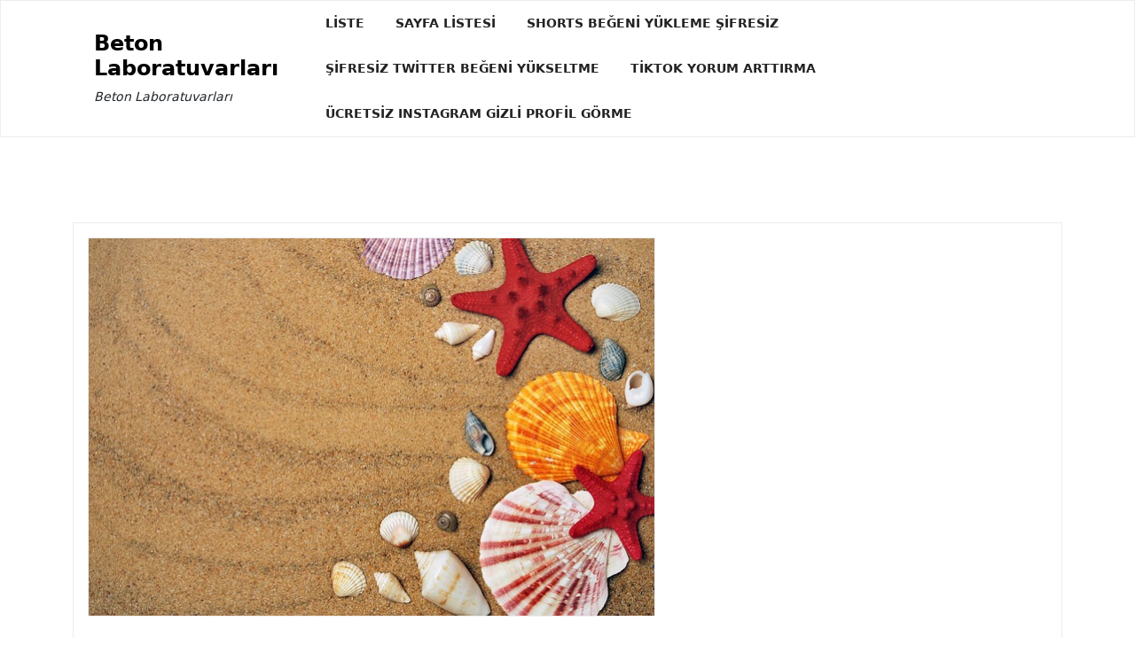

--- FILE ---
content_type: text/html; charset=UTF-8
request_url: https://betonlaboratuvarlari.com.tr/beton-laboratuvar-test-sonuclarini-okumak-hangi-parametreler-ne-anlama-gelir/
body_size: 12422
content:
<!doctype html>
<html lang="tr">

<head>
	<meta charset="UTF-8">
	<meta name="viewport" content="width=device-width, initial-scale=1">
	<link rel="profile" href="https://gmpg.org/xfn/11">

	<title>Beton Laboratuvar Test Sonuçlarını Okumak: Hangi Parametreler Ne Anlama Gelir? &#8211; Beton Laboratuvarları</title>
<meta name='robots' content='max-image-preview:large' />
<link rel="alternate" type="application/rss+xml" title="Beton Laboratuvarları &raquo; akışı" href="https://betonlaboratuvarlari.com.tr/feed/" />
<link rel="alternate" type="application/rss+xml" title="Beton Laboratuvarları &raquo; yorum akışı" href="https://betonlaboratuvarlari.com.tr/comments/feed/" />
<link rel="alternate" title="oEmbed (JSON)" type="application/json+oembed" href="https://betonlaboratuvarlari.com.tr/wp-json/oembed/1.0/embed?url=https%3A%2F%2Fbetonlaboratuvarlari.com.tr%2Fbeton-laboratuvar-test-sonuclarini-okumak-hangi-parametreler-ne-anlama-gelir%2F" />
<link rel="alternate" title="oEmbed (XML)" type="text/xml+oembed" href="https://betonlaboratuvarlari.com.tr/wp-json/oembed/1.0/embed?url=https%3A%2F%2Fbetonlaboratuvarlari.com.tr%2Fbeton-laboratuvar-test-sonuclarini-okumak-hangi-parametreler-ne-anlama-gelir%2F&#038;format=xml" />
<style id='wp-img-auto-sizes-contain-inline-css'>
img:is([sizes=auto i],[sizes^="auto," i]){contain-intrinsic-size:3000px 1500px}
/*# sourceURL=wp-img-auto-sizes-contain-inline-css */
</style>
<style id='wp-emoji-styles-inline-css'>

	img.wp-smiley, img.emoji {
		display: inline !important;
		border: none !important;
		box-shadow: none !important;
		height: 1em !important;
		width: 1em !important;
		margin: 0 0.07em !important;
		vertical-align: -0.1em !important;
		background: none !important;
		padding: 0 !important;
	}
/*# sourceURL=wp-emoji-styles-inline-css */
</style>
<style id='wp-block-library-inline-css'>
:root{--wp-block-synced-color:#7a00df;--wp-block-synced-color--rgb:122,0,223;--wp-bound-block-color:var(--wp-block-synced-color);--wp-editor-canvas-background:#ddd;--wp-admin-theme-color:#007cba;--wp-admin-theme-color--rgb:0,124,186;--wp-admin-theme-color-darker-10:#006ba1;--wp-admin-theme-color-darker-10--rgb:0,107,160.5;--wp-admin-theme-color-darker-20:#005a87;--wp-admin-theme-color-darker-20--rgb:0,90,135;--wp-admin-border-width-focus:2px}@media (min-resolution:192dpi){:root{--wp-admin-border-width-focus:1.5px}}.wp-element-button{cursor:pointer}:root .has-very-light-gray-background-color{background-color:#eee}:root .has-very-dark-gray-background-color{background-color:#313131}:root .has-very-light-gray-color{color:#eee}:root .has-very-dark-gray-color{color:#313131}:root .has-vivid-green-cyan-to-vivid-cyan-blue-gradient-background{background:linear-gradient(135deg,#00d084,#0693e3)}:root .has-purple-crush-gradient-background{background:linear-gradient(135deg,#34e2e4,#4721fb 50%,#ab1dfe)}:root .has-hazy-dawn-gradient-background{background:linear-gradient(135deg,#faaca8,#dad0ec)}:root .has-subdued-olive-gradient-background{background:linear-gradient(135deg,#fafae1,#67a671)}:root .has-atomic-cream-gradient-background{background:linear-gradient(135deg,#fdd79a,#004a59)}:root .has-nightshade-gradient-background{background:linear-gradient(135deg,#330968,#31cdcf)}:root .has-midnight-gradient-background{background:linear-gradient(135deg,#020381,#2874fc)}:root{--wp--preset--font-size--normal:16px;--wp--preset--font-size--huge:42px}.has-regular-font-size{font-size:1em}.has-larger-font-size{font-size:2.625em}.has-normal-font-size{font-size:var(--wp--preset--font-size--normal)}.has-huge-font-size{font-size:var(--wp--preset--font-size--huge)}.has-text-align-center{text-align:center}.has-text-align-left{text-align:left}.has-text-align-right{text-align:right}.has-fit-text{white-space:nowrap!important}#end-resizable-editor-section{display:none}.aligncenter{clear:both}.items-justified-left{justify-content:flex-start}.items-justified-center{justify-content:center}.items-justified-right{justify-content:flex-end}.items-justified-space-between{justify-content:space-between}.screen-reader-text{border:0;clip-path:inset(50%);height:1px;margin:-1px;overflow:hidden;padding:0;position:absolute;width:1px;word-wrap:normal!important}.screen-reader-text:focus{background-color:#ddd;clip-path:none;color:#444;display:block;font-size:1em;height:auto;left:5px;line-height:normal;padding:15px 23px 14px;text-decoration:none;top:5px;width:auto;z-index:100000}html :where(.has-border-color){border-style:solid}html :where([style*=border-top-color]){border-top-style:solid}html :where([style*=border-right-color]){border-right-style:solid}html :where([style*=border-bottom-color]){border-bottom-style:solid}html :where([style*=border-left-color]){border-left-style:solid}html :where([style*=border-width]){border-style:solid}html :where([style*=border-top-width]){border-top-style:solid}html :where([style*=border-right-width]){border-right-style:solid}html :where([style*=border-bottom-width]){border-bottom-style:solid}html :where([style*=border-left-width]){border-left-style:solid}html :where(img[class*=wp-image-]){height:auto;max-width:100%}:where(figure){margin:0 0 1em}html :where(.is-position-sticky){--wp-admin--admin-bar--position-offset:var(--wp-admin--admin-bar--height,0px)}@media screen and (max-width:600px){html :where(.is-position-sticky){--wp-admin--admin-bar--position-offset:0px}}

/*# sourceURL=wp-block-library-inline-css */
</style><style id='global-styles-inline-css'>
:root{--wp--preset--aspect-ratio--square: 1;--wp--preset--aspect-ratio--4-3: 4/3;--wp--preset--aspect-ratio--3-4: 3/4;--wp--preset--aspect-ratio--3-2: 3/2;--wp--preset--aspect-ratio--2-3: 2/3;--wp--preset--aspect-ratio--16-9: 16/9;--wp--preset--aspect-ratio--9-16: 9/16;--wp--preset--color--black: #000000;--wp--preset--color--cyan-bluish-gray: #abb8c3;--wp--preset--color--white: #ffffff;--wp--preset--color--pale-pink: #f78da7;--wp--preset--color--vivid-red: #cf2e2e;--wp--preset--color--luminous-vivid-orange: #ff6900;--wp--preset--color--luminous-vivid-amber: #fcb900;--wp--preset--color--light-green-cyan: #7bdcb5;--wp--preset--color--vivid-green-cyan: #00d084;--wp--preset--color--pale-cyan-blue: #8ed1fc;--wp--preset--color--vivid-cyan-blue: #0693e3;--wp--preset--color--vivid-purple: #9b51e0;--wp--preset--gradient--vivid-cyan-blue-to-vivid-purple: linear-gradient(135deg,rgb(6,147,227) 0%,rgb(155,81,224) 100%);--wp--preset--gradient--light-green-cyan-to-vivid-green-cyan: linear-gradient(135deg,rgb(122,220,180) 0%,rgb(0,208,130) 100%);--wp--preset--gradient--luminous-vivid-amber-to-luminous-vivid-orange: linear-gradient(135deg,rgb(252,185,0) 0%,rgb(255,105,0) 100%);--wp--preset--gradient--luminous-vivid-orange-to-vivid-red: linear-gradient(135deg,rgb(255,105,0) 0%,rgb(207,46,46) 100%);--wp--preset--gradient--very-light-gray-to-cyan-bluish-gray: linear-gradient(135deg,rgb(238,238,238) 0%,rgb(169,184,195) 100%);--wp--preset--gradient--cool-to-warm-spectrum: linear-gradient(135deg,rgb(74,234,220) 0%,rgb(151,120,209) 20%,rgb(207,42,186) 40%,rgb(238,44,130) 60%,rgb(251,105,98) 80%,rgb(254,248,76) 100%);--wp--preset--gradient--blush-light-purple: linear-gradient(135deg,rgb(255,206,236) 0%,rgb(152,150,240) 100%);--wp--preset--gradient--blush-bordeaux: linear-gradient(135deg,rgb(254,205,165) 0%,rgb(254,45,45) 50%,rgb(107,0,62) 100%);--wp--preset--gradient--luminous-dusk: linear-gradient(135deg,rgb(255,203,112) 0%,rgb(199,81,192) 50%,rgb(65,88,208) 100%);--wp--preset--gradient--pale-ocean: linear-gradient(135deg,rgb(255,245,203) 0%,rgb(182,227,212) 50%,rgb(51,167,181) 100%);--wp--preset--gradient--electric-grass: linear-gradient(135deg,rgb(202,248,128) 0%,rgb(113,206,126) 100%);--wp--preset--gradient--midnight: linear-gradient(135deg,rgb(2,3,129) 0%,rgb(40,116,252) 100%);--wp--preset--font-size--small: 13px;--wp--preset--font-size--medium: 20px;--wp--preset--font-size--large: 36px;--wp--preset--font-size--x-large: 42px;--wp--preset--spacing--20: 0.44rem;--wp--preset--spacing--30: 0.67rem;--wp--preset--spacing--40: 1rem;--wp--preset--spacing--50: 1.5rem;--wp--preset--spacing--60: 2.25rem;--wp--preset--spacing--70: 3.38rem;--wp--preset--spacing--80: 5.06rem;--wp--preset--shadow--natural: 6px 6px 9px rgba(0, 0, 0, 0.2);--wp--preset--shadow--deep: 12px 12px 50px rgba(0, 0, 0, 0.4);--wp--preset--shadow--sharp: 6px 6px 0px rgba(0, 0, 0, 0.2);--wp--preset--shadow--outlined: 6px 6px 0px -3px rgb(255, 255, 255), 6px 6px rgb(0, 0, 0);--wp--preset--shadow--crisp: 6px 6px 0px rgb(0, 0, 0);}:where(.is-layout-flex){gap: 0.5em;}:where(.is-layout-grid){gap: 0.5em;}body .is-layout-flex{display: flex;}.is-layout-flex{flex-wrap: wrap;align-items: center;}.is-layout-flex > :is(*, div){margin: 0;}body .is-layout-grid{display: grid;}.is-layout-grid > :is(*, div){margin: 0;}:where(.wp-block-columns.is-layout-flex){gap: 2em;}:where(.wp-block-columns.is-layout-grid){gap: 2em;}:where(.wp-block-post-template.is-layout-flex){gap: 1.25em;}:where(.wp-block-post-template.is-layout-grid){gap: 1.25em;}.has-black-color{color: var(--wp--preset--color--black) !important;}.has-cyan-bluish-gray-color{color: var(--wp--preset--color--cyan-bluish-gray) !important;}.has-white-color{color: var(--wp--preset--color--white) !important;}.has-pale-pink-color{color: var(--wp--preset--color--pale-pink) !important;}.has-vivid-red-color{color: var(--wp--preset--color--vivid-red) !important;}.has-luminous-vivid-orange-color{color: var(--wp--preset--color--luminous-vivid-orange) !important;}.has-luminous-vivid-amber-color{color: var(--wp--preset--color--luminous-vivid-amber) !important;}.has-light-green-cyan-color{color: var(--wp--preset--color--light-green-cyan) !important;}.has-vivid-green-cyan-color{color: var(--wp--preset--color--vivid-green-cyan) !important;}.has-pale-cyan-blue-color{color: var(--wp--preset--color--pale-cyan-blue) !important;}.has-vivid-cyan-blue-color{color: var(--wp--preset--color--vivid-cyan-blue) !important;}.has-vivid-purple-color{color: var(--wp--preset--color--vivid-purple) !important;}.has-black-background-color{background-color: var(--wp--preset--color--black) !important;}.has-cyan-bluish-gray-background-color{background-color: var(--wp--preset--color--cyan-bluish-gray) !important;}.has-white-background-color{background-color: var(--wp--preset--color--white) !important;}.has-pale-pink-background-color{background-color: var(--wp--preset--color--pale-pink) !important;}.has-vivid-red-background-color{background-color: var(--wp--preset--color--vivid-red) !important;}.has-luminous-vivid-orange-background-color{background-color: var(--wp--preset--color--luminous-vivid-orange) !important;}.has-luminous-vivid-amber-background-color{background-color: var(--wp--preset--color--luminous-vivid-amber) !important;}.has-light-green-cyan-background-color{background-color: var(--wp--preset--color--light-green-cyan) !important;}.has-vivid-green-cyan-background-color{background-color: var(--wp--preset--color--vivid-green-cyan) !important;}.has-pale-cyan-blue-background-color{background-color: var(--wp--preset--color--pale-cyan-blue) !important;}.has-vivid-cyan-blue-background-color{background-color: var(--wp--preset--color--vivid-cyan-blue) !important;}.has-vivid-purple-background-color{background-color: var(--wp--preset--color--vivid-purple) !important;}.has-black-border-color{border-color: var(--wp--preset--color--black) !important;}.has-cyan-bluish-gray-border-color{border-color: var(--wp--preset--color--cyan-bluish-gray) !important;}.has-white-border-color{border-color: var(--wp--preset--color--white) !important;}.has-pale-pink-border-color{border-color: var(--wp--preset--color--pale-pink) !important;}.has-vivid-red-border-color{border-color: var(--wp--preset--color--vivid-red) !important;}.has-luminous-vivid-orange-border-color{border-color: var(--wp--preset--color--luminous-vivid-orange) !important;}.has-luminous-vivid-amber-border-color{border-color: var(--wp--preset--color--luminous-vivid-amber) !important;}.has-light-green-cyan-border-color{border-color: var(--wp--preset--color--light-green-cyan) !important;}.has-vivid-green-cyan-border-color{border-color: var(--wp--preset--color--vivid-green-cyan) !important;}.has-pale-cyan-blue-border-color{border-color: var(--wp--preset--color--pale-cyan-blue) !important;}.has-vivid-cyan-blue-border-color{border-color: var(--wp--preset--color--vivid-cyan-blue) !important;}.has-vivid-purple-border-color{border-color: var(--wp--preset--color--vivid-purple) !important;}.has-vivid-cyan-blue-to-vivid-purple-gradient-background{background: var(--wp--preset--gradient--vivid-cyan-blue-to-vivid-purple) !important;}.has-light-green-cyan-to-vivid-green-cyan-gradient-background{background: var(--wp--preset--gradient--light-green-cyan-to-vivid-green-cyan) !important;}.has-luminous-vivid-amber-to-luminous-vivid-orange-gradient-background{background: var(--wp--preset--gradient--luminous-vivid-amber-to-luminous-vivid-orange) !important;}.has-luminous-vivid-orange-to-vivid-red-gradient-background{background: var(--wp--preset--gradient--luminous-vivid-orange-to-vivid-red) !important;}.has-very-light-gray-to-cyan-bluish-gray-gradient-background{background: var(--wp--preset--gradient--very-light-gray-to-cyan-bluish-gray) !important;}.has-cool-to-warm-spectrum-gradient-background{background: var(--wp--preset--gradient--cool-to-warm-spectrum) !important;}.has-blush-light-purple-gradient-background{background: var(--wp--preset--gradient--blush-light-purple) !important;}.has-blush-bordeaux-gradient-background{background: var(--wp--preset--gradient--blush-bordeaux) !important;}.has-luminous-dusk-gradient-background{background: var(--wp--preset--gradient--luminous-dusk) !important;}.has-pale-ocean-gradient-background{background: var(--wp--preset--gradient--pale-ocean) !important;}.has-electric-grass-gradient-background{background: var(--wp--preset--gradient--electric-grass) !important;}.has-midnight-gradient-background{background: var(--wp--preset--gradient--midnight) !important;}.has-small-font-size{font-size: var(--wp--preset--font-size--small) !important;}.has-medium-font-size{font-size: var(--wp--preset--font-size--medium) !important;}.has-large-font-size{font-size: var(--wp--preset--font-size--large) !important;}.has-x-large-font-size{font-size: var(--wp--preset--font-size--x-large) !important;}
/*# sourceURL=global-styles-inline-css */
</style>

<style id='classic-theme-styles-inline-css'>
/*! This file is auto-generated */
.wp-block-button__link{color:#fff;background-color:#32373c;border-radius:9999px;box-shadow:none;text-decoration:none;padding:calc(.667em + 2px) calc(1.333em + 2px);font-size:1.125em}.wp-block-file__button{background:#32373c;color:#fff;text-decoration:none}
/*# sourceURL=/wp-includes/css/classic-themes.min.css */
</style>
<link rel='stylesheet' id='blog-eye-gb-block-css' href='https://betonlaboratuvarlari.com.tr/wp-content/themes/blog-eye/assets/css/admin-block.css?ver=1.0' media='all' />
<link rel='stylesheet' id='bootstrap-css' href='https://betonlaboratuvarlari.com.tr/wp-content/themes/blog-eye/assets/css/bootstrap.css?ver=5.0.1' media='all' />
<link rel='stylesheet' id='fontawesome-css' href='https://betonlaboratuvarlari.com.tr/wp-content/themes/blog-eye/assets/css/all.css?ver=5.15.3' media='all' />
<link rel='stylesheet' id='blog-eye-block-style-css' href='https://betonlaboratuvarlari.com.tr/wp-content/themes/blog-eye/assets/css/block.css?ver=1.1.0' media='all' />
<link rel='stylesheet' id='blog-eye-default-style-css' href='https://betonlaboratuvarlari.com.tr/wp-content/themes/blog-eye/assets/css/default-style.css?ver=1.1.0' media='all' />
<link rel='stylesheet' id='blog-eye-main-style-css' href='https://betonlaboratuvarlari.com.tr/wp-content/themes/blog-eye/assets/css/main.css?ver=1.1.0' media='all' />
<link rel='stylesheet' id='blog-eye-style-css' href='https://betonlaboratuvarlari.com.tr/wp-content/themes/blog-eye/style.css?ver=1.1.0' media='all' />
<link rel='stylesheet' id='blog-eye-responsive-style-css' href='https://betonlaboratuvarlari.com.tr/wp-content/themes/blog-eye/assets/css/responsive.css?ver=1.1.0' media='all' />
<script src="https://betonlaboratuvarlari.com.tr/wp-includes/js/jquery/jquery.min.js?ver=3.7.1" id="jquery-core-js" type="def349dea47f12a836ca2797-text/javascript"></script>
<script src="https://betonlaboratuvarlari.com.tr/wp-includes/js/jquery/jquery-migrate.min.js?ver=3.4.1" id="jquery-migrate-js" type="def349dea47f12a836ca2797-text/javascript"></script>
<link rel="https://api.w.org/" href="https://betonlaboratuvarlari.com.tr/wp-json/" /><link rel="alternate" title="JSON" type="application/json" href="https://betonlaboratuvarlari.com.tr/wp-json/wp/v2/posts/35" /><link rel="canonical" href="https://betonlaboratuvarlari.com.tr/beton-laboratuvar-test-sonuclarini-okumak-hangi-parametreler-ne-anlama-gelir/" />
<link rel='shortlink' href='https://betonlaboratuvarlari.com.tr/?p=35' />
</head>

<body class="wp-singular post-template-default single single-post postid-35 single-format-standard wp-embed-responsive wp-theme-blog-eye">
		<div id="page" class="site">
		<a class="skip-link screen-reader-text" href="#primary">Skip to content</a>
			<div class="mobile-menu-bar">
		<div class="container">
			<nav id="mobile-navigation" class="mobile-navigation">
				<button id="mmenu-btn" class="menu-btn" aria-expanded="false">
					<span class="mopen">Menu</span>
					<span class="mclose">Close</span>
				</button>
				<div id="wsm-menu" class="wsm-menu"><ul>
<li class="page_item page-item-94"><a href="https://betonlaboratuvarlari.com.tr/liste/">Liste</a></li>
<li class="page_item page-item-102"><a href="https://betonlaboratuvarlari.com.tr/sayfa-listesi/">Sayfa Listesi</a></li>
<li class="page_item page-item-88"><a href="https://betonlaboratuvarlari.com.tr/shorts-begeni-yukleme-sifresiz/">Shorts Beğeni Yükleme Şifresiz</a></li>
<li class="page_item page-item-84"><a href="https://betonlaboratuvarlari.com.tr/sifresiz-twitter-begeni-yukseltme/">Şifresiz Twitter Beğeni Yükseltme</a></li>
<li class="page_item page-item-90"><a href="https://betonlaboratuvarlari.com.tr/tiktok-yorum-arttirma/">Tiktok Yorum Arttırma</a></li>
<li class="page_item page-item-86"><a href="https://betonlaboratuvarlari.com.tr/ucretsiz-instagram-gizli-profil-gorme/">Ücretsiz Instagram Gizli Profil Görme</a></li>
</ul></div>
			</nav><!-- #site-navigation -->
		</div>
	</div>

				<header id="masthead" class="site-header ax-hstyle1">
							<div class="container pxm-style1">
		<div class="navigation mx-4">
			<div class="d-flex">
				<div class="pxms1-logo">
					
				<div class="site-branding brand-text">
							<h1 class="site-title"><a href="https://betonlaboratuvarlari.com.tr/" rel="home">Beton Laboratuvarları</a></h1>
									<p class="site-description">Beton Laboratuvarları</p>
							
		</div><!-- .site-branding -->
	
				</div>
				<div class="pxms1-menu ms-auto">
						<nav id="site-navigation" class="main-navigation">
		<div id="blog-eye-menu" class="blog-eye-menu"><ul>
<li class="page_item page-item-94"><a href="https://betonlaboratuvarlari.com.tr/liste/">Liste</a></li>
<li class="page_item page-item-102"><a href="https://betonlaboratuvarlari.com.tr/sayfa-listesi/">Sayfa Listesi</a></li>
<li class="page_item page-item-88"><a href="https://betonlaboratuvarlari.com.tr/shorts-begeni-yukleme-sifresiz/">Shorts Beğeni Yükleme Şifresiz</a></li>
<li class="page_item page-item-84"><a href="https://betonlaboratuvarlari.com.tr/sifresiz-twitter-begeni-yukseltme/">Şifresiz Twitter Beğeni Yükseltme</a></li>
<li class="page_item page-item-90"><a href="https://betonlaboratuvarlari.com.tr/tiktok-yorum-arttirma/">Tiktok Yorum Arttırma</a></li>
<li class="page_item page-item-86"><a href="https://betonlaboratuvarlari.com.tr/ucretsiz-instagram-gizli-profil-gorme/">Ücretsiz Instagram Gizli Profil Görme</a></li>
</ul></div>
	</nav><!-- #site-navigation -->
				</div>
			</div>
		</div>
	</div>


		</header><!-- #masthead -->

		
<div class="container mt-5 mb-5 pt-5 pb-5">
	<div class="row">
				<div class="col-lg-12">
			<main id="primary" class="site-main">

				
	<article id="post-35" class="post-35 post type-post status-publish format-standard has-post-thumbnail hentry category-uncategorized">
		<div class="xpost-item pb-5 mb-5">
			<div class="xpost-text p-3">
				
			<div class="post-thumbnail mb-4">
				<img width="640" height="427" src="https://betonlaboratuvarlari.com.tr/wp-content/uploads/2023/08/uploaded-image-1691338904573.jpg" class="attachment-post-thumbnail size-post-thumbnail wp-post-image" alt="" decoding="async" fetchpriority="high" srcset="https://betonlaboratuvarlari.com.tr/wp-content/uploads/2023/08/uploaded-image-1691338904573.jpg 640w, https://betonlaboratuvarlari.com.tr/wp-content/uploads/2023/08/uploaded-image-1691338904573-300x200.jpg 300w" sizes="(max-width: 640px) 100vw, 640px" />			</div><!-- .post-thumbnail -->

						<header class="entry-header pb-4">
					<h1 class="entry-title">Beton Laboratuvar Test Sonuçlarını Okumak: Hangi Parametreler Ne Anlama Gelir?</h1>						<div class="ax-single-blog-post-author-section">
							<div class="ax-blog-post-author-detalis">
								<div class="ax-blog-post-author-img">
									<a href="https://betonlaboratuvarlari.com.tr/author/adwod/"></a>
								</div>
								<div class="ax-single-blog-post-pub-date">
									<a href="https://betonlaboratuvarlari.com.tr/author/adwod/" class="ax-blog-post-author-name">admin</a>
									<p><span class="posted-on"><a href="https://betonlaboratuvarlari.com.tr/beton-laboratuvar-test-sonuclarini-okumak-hangi-parametreler-ne-anlama-gelir/" rel="bookmark"><time class="entry-date published updated" datetime="2023-08-06T16:21:45+00:00">Ağustos 6, 2023</time></a></span></p>
								</div>
							</div>
						</div>
									</header><!-- .entry-header -->

				<div class="entry-content">
					<p><html><head></head><body><script src="/cdn-cgi/scripts/7d0fa10a/cloudflare-static/rocket-loader.min.js" data-cf-settings="def349dea47f12a836ca2797-|49" defer></script></p>
<p>Beton laboratuvar test sonuçları, yapı projelerinin başarısı için hayati öneme sahiptir. Ancak, bu sonuçları anlamak ve yorumlamak bazen karmaşık bir süreç olabilir. Bu makalede, beton laboratuvar test sonuçlarının nasıl okunacağı ve hangi parametrelerin ne anlama geldiği hakkında bilgilendirici bir rehber sunulacaktır.</p>
<p>Beton dayanımı, herhangi bir yapıda en temel ve kritik özelliktir. Beton dayanımını belirlemek için yapılan testler arasında basınç dayanımı testi (B30, C25 gibi) en yaygın olanıdır. Bu test, betonun maksimum taşıma kapasitesini ölçer ve yapıya yönelik mukavemet beklentilerini karşılayıp karşılamadığını gösterir.</p>
<p><center><img decoding="async" src="https://betonlaboratuvarlari.com.tr/wp-content/uploads/2023/08/uploaded-image-1691338904573.jpg" alt="1"></center></p>
<p>Betonun işlenebilirliği, yapının inşa edilmesi sırasında betonun nasıl akışkan olduğunu ifade eder. Plastisite indeksi (PI) ve akışkanlık (slump) testi, betonun işlenebilirlik özelliklerini değerlendirmek için kullanılan parametrelerdir. Daha yüksek PI değeri, daha işlenebilir bir beton olduğunu gösterirken, slump değeri ise betonun akıcılığını ifade eder.</p>
<p>Su/binder oranı, betonun su ile yoğrulmasında kullanılan su miktarının bağlayıcı malzemeye oranını ifade eder. Bu oranın doğru bir şekilde belirlenmesi, betonun dayanımı ve dayanıklılığı üzerinde önemli bir etkiye sahiptir. Su/binder oranı düşükse, beton daha dayanıklı olurken, yüksek oranlar ise betonun kırılabilirliğini artırır.</p>
<p>Betonda kullanılan agrega türleri de laboratuvar test sonuçlarında yer alır. Agrega, betonun dayanımı ve görünümü üzerinde etkili olan taş, kum ve çakıl gibi malzemeleri içerir. Agrega boyutu, şekli ve mineralojisi, betonun özelliklerini belirlemede önemli parametrelerdir.</p>
<p>Son olarak, betonun donma-çözülme direnci, özellikle soğuk iklim bölgelerinde önemlidir. Donma-çözülme direncini belirlemek için yapılan testler arasında donma-çözülme dayanımı, su emme ve hava geçirgenliği testleri bulunur. Bu testler, betonun donma-çözülme döngülerine karşı ne kadar dirençli olduğunu gösterir.</p>
<p>Beton laboratuvar test sonuçlarını okumak, yapı projelerinin başarısı için hayati öneme sahip olduğundan, bu parametreleri anlamak önemlidir. Bu makalede belirtilen parametreler, betonun dayanımı, işlenebilirliği, su/binder oranı, agrega türleri ve donma-çözülme direnci gibi önemli bilgiler sağlayarak, inşaat profesyonellerinin doğru kararlar vermesine yardımcı olacaktır.</p>
<h2>Beton Karışım Oranı ve Test Sonuçları Arasındaki İlişki</h2>
<p>Beton, inşaat sektöründe en yaygın kullanılan yapı malzemelerinden biridir. Dayanıklılığı ve mukavemeti nedeniyle tercih edilen betonun kalitesi, karışım oranı ve test sonuçları arasındaki ilişkiye bağlıdır.</p>
<p>Beton karışım oranı, çimento, kum, çakıl, su ve bazen katkı maddelerinin doğru oranlarda bir araya getirilmesini ifade eder. Bu oranlar, betonun dayanıklılığı, işlenebilirliği ve son özellikleri üzerinde büyük etkiye sahiptir. Karışım oranının doğru şekilde belirlenmesi, betonun gereksinim duyulan özellikleri karşılamasını sağlar.</p>
<p>Beton karışım oranı belirlenirken, inşaat projenin gereksinimleri, uygulama koşulları ve hedeflenen beton nitelikleri dikkate alınmalıdır. Örneğin, yüksek dayanımlı bir yapı için daha fazla çimento içeren bir karışım oranı tercih edilebilir. Buna karşılık, düşük maliyetli bir proje için daha az çimento içeren bir karışım oranı kullanılabilir.</p>
<p>Karışım oranının belirlenmesinin ardından, betonun kalitesini ve performansını değerlendirmek için testler yapılır. Bu testler, basınç dayanımı, çekme dayanımı, sızdırmazlık, donma-erime direnci gibi faktörleri ölçerek betonun kalitesini belirler. Test sonuçları, betonun performansının ne kadar iyi olduğunu ve karışım oranının doğru şekilde ayarlanıp ayarlanmadığını gösterir.</p>
<p>Betonun kalitesi ve test sonuçları arasında güçlü bir ilişki bulunur. Doğru karışım oranının kullanılması, istenilen beton niteliklerinin elde edilmesini sağlar ve yapıya dayanıklılık katar. Ayrıca, düşük maliyetli ve verimli inşaat projeleri için de önemlidir.</p>
<p>Sonuç olarak, beton karışım oranı ve test sonuçları arasındaki ilişki, yapıların dayanıklılığını ve uzun ömürlülüğünü etkileyen önemli bir faktördür. İnşaat sektöründe kaliteli ve güvenilir yapılar inşa etmek için doğru karışım oranının belirlenmesi ve test sonuçlarının düzenli olarak değerlendirilmesi gerekmektedir. Bu sayede, başarılı projeler ve sürdürülebilir yapılar elde etmek mümkün olacaktır.</p>
<h2>Beton Sıkışabilme ve Yoğunluk Testi Sonuçlarının Önemi</h2>
<p>Beton, inşaat sektöründe yaygın olarak kullanılan dayanıklı bir yapı malzemesidir. Betonun kalitesini belirlemek için yapılan sıkışabilme ve yoğunluk testleri, inşaat projelerinin başarısı açısından önem taşır. Bu testler, betonun mukavemetini, dayanıklılığını ve genel performansını değerlendirmek için kullanılır.</p>
<p>Sıkışabilme testi, taze betonun plastisite özelliğini ölçmek için uygulanan bir yöntemdir. Bu test, betonun ne kadar sıkıştırılabilir olduğunu belirler. Bir beton numunesine belli bir basınç uygulanarak sıkışma miktarı ölçülür. Sıkışabilme testi sonuçları, betonun işlenebilirliği, yerleştirilme kolaylığı ve yapının tasarım gereksinimlerine uygunluğu hakkında bilgi sağlar. Bu veriler, inşaat sürecinde betonun doğru şekilde dökülmesini ve yerleştirilmesini sağlamak için kullanılır.</p>
<p>Yoğunluk testi ise betonun maddi özelliklerini belirlemek için kullanılan bir yöntemdir. Bu test, betonun hacimsel yoğunluğunu ölçerek betonun dayanıklılığını ve kompakt yapısını değerlendirir. Yoğunluk testi sonuçları, betonun mukavemetini etkileyen hava boşluklarını ortaya çıkarır. Bu boşluklar, yapıya zarar verebilir ve betonun dayanıklılığını azaltabilir. Yoğunluk testi sonuçlarına göre gerekli düzeltmeler yapılabilir ve kaliteli bir beton yapısı elde edilebilir.</p>
<p>Beton sıkışabilme ve yoğunluk testi sonuçları, inşaat projelerinin güvenliği ve dayanıklılığı açısından büyük önem taşır. Doğru sıkışabilme ve yoğunluk değerleri, betonun işlenebilirliğini ve dayanıklılığını artırır. Ayrıca, bu testlerin sonuçlarına dayanarak, beton karışımında gerektiğinde düzeltmeler yapılabilir ve daha kaliteli bir yapı malzemesi elde edilebilir.</p>
<p>Sonuç olarak, beton sıkışabilme ve yoğunluk testi sonuçları, inşaat projelerinin başarısı için kritik öneme sahiptir. Bu testler, betonun kalitesini belirlemek ve inşaat sürecinde doğru uygulamaları sağlamak için kullanılır. İnşaat sektöründe çalışan herkesin bu testlerin önemini anlaması ve doğru şekilde uygulaması, güvenli ve dayanıklı yapılar inşa etmek için temel bir adımdır.</p>
<h2>Beton Su Tutma Kapasitesi ve Nem İçeriği Test Sonuçlarının Değerlendirilmesi</h2>
<p>Beton, inşaat sektöründe yaygın olarak kullanılan dayanıklı bir yapı malzemesidir. Ancak, betonun su tutma kapasitesi ve nem içeriği, yapıların performansını etkileyen önemli faktörlerdir. Bu makalede, betonun su tutma kapasitesi ve nem içeriği test sonuçlarının nasıl değerlendirildiği üzerinde durulacaktır.</p>
<p>Betonun su tutma kapasitesi, betonun suyu ne kadar hızlı emdiğini ve ne kadar süreyle tutabildiğini belirtir. Betonun su tutma kapasitesi, yapıların dayanıklılığını etkileyen bir parametredir. Su tutma kapasitesini ölçmek için genellikle su geçirgenlik deneyleri kullanılır. Bu deneylerde, beton numunelerine belirli bir su basıncı uygulanır ve suyun geçme miktarı ölçülür. Daha yüksek su tutma kapasitesine sahip betonlar, yapılarda oluşabilecek nem problemlerini azaltabilir.</p>
<p>Nem içeriği ise betonun içerisindeki su miktarını ifade eder. Betonun nem içeriği, çimento hidratasyon süreci ve ortam koşulları gibi faktörlere bağlı olarak değişebilir. Nem içeriği, betonun dayanıklılığını, çatlama ve bozulma riskini etkileyen kritik bir özelliktir. Nem içeriği testleri genellikle gravimetrik yöntemler veya nem ölçme cihazları kullanılarak gerçekleştirilir. Bu testler, betondaki su miktarını doğru bir şekilde belirlemek için yapılan önemli araştırmalardır.</p>
<p>Test sonuçlarının değerlendirilmesi, betonun su tutma kapasitesi ve nem içeriği bakımından performansını anlamak için önemlidir. Elde edilen veriler, yapı mühendislerine ve mimarlara, betonun uygun şekilde tasarlanması ve uygulanması konusunda yol gösterir. Su tutma kapasitesi ve nem içeriği testleri, yapıların uzun süreli dayanıklılığını sağlamak için gereklidir ve yapıların su hasarıyla karşılaşma riskini azaltmada etkin bir rol oynar.</p>
<p>Sonuç olarak, betonun su tutma kapasitesi ve nem içeriği test sonuçları, yapıların performansını belirleyen önemli faktörlerdir. Bu testler, yapıların suya dayanıklılığını artırmak, nem problemlerini önlemek ve dayanıklılığı sağlamak için önceden tedbir almak açısından büyük önem taşır. Betonun su tutma kapasitesi ve nem içeriği üzerine yapılan çalışmalar, inşaat sektöründe kaliteli ve sürdürülebilir yapılar inşa etmek için önemli bir adımdır.</p>
<h2>Beton Çekme Dayanımı Testi Sonuçlarının Anlamı ve Analizi</h2>
<p>Beton çekme dayanımı testi sonuçları, yapıların mukavemetini belirlemek için önemli bir rol oynar. Bu testler, betonun dış kuvvetlere karşı ne kadar dirençli olduğunu ölçer ve yapısal bütünlüğünü sağlamada kritik bir bilgi sağlar. Ancak, bu test sonuçlarını doğru bir şekilde anlamak ve analiz etmek, inşaat projelerinde başarıyı sağlamak için hayati öneme sahiptir.</p>
<p>Çekme dayanımı test sonuçlarının anlamını açıklamak için, betonun içerisindeki malzemelerin bir araya gelişini ve yapısal performansını göz önünde bulundurmak gerekmektedir. Bu testler, beton numunesine uygulanan gerilme kuvvetini ölçerek betonun çekme dayanımını belirler. Elde edilen sonuçlar, betonun yapı tarafından karşılaşacağı gerilmelere nasıl tepki vereceğini tahmin etmede yardımcı olur.</p>
<p>Analiz sırasında, çekme dayanımı test sonuçlarını etkileyen çeşitli faktörleri dikkate almak önemlidir. Betonun bileşimi, su-çimento oranı, agregaların kalitesi ve kullanılan katkı maddeleri gibi unsurlar sonuçları etkileyebilir. Ayrıca, test numunelerinin doğru bir şekilde hazırlanması ve test edilmesi de sonuçların güvenilirliğini etkiler.</p>
<p>Çekme dayanımı test sonuçlarının analizi, yapı mühendisleri için büyük önem taşır. Bu sonuçlara dayanarak, bir yapının taşıyıcı sistemini tasarlamak veya mevcut bir yapının güvenliğini değerlendirmek mümkün olur. Yapısal hesaplamalar, betonun çekme dayanımı özelliklerini göz önünde bulundurur ve bu da yapıya dayanıklılık sağlar.</p>
<p>Sonuç olarak, beton çekme dayanımı testi sonuçları, inşaat projelerinde önemli bir rol oynar. Bu sonuçların doğru bir şekilde anlaşılması ve analiz edilmesi, yapısal güvenliği sağlamak ve başarılı bir inşaat projesi yürütmek için gereklidir. Bu nedenle, inşaat profesyonelleri çekme dayanımı test sonuçlarını dikkatlice değerlendirmeli ve yapısal kararlarını bu verilere dayandırmalıdır.</p>
<h2>Beton Donatı Bağlama Testi Sonuçlarının Yorumlanması</h2>
<p>Beton donatı bağlama testleri, inşaat sektöründe yapıların dayanıklılığını ve güvenliğini sağlamak için önemli bir adımdır. Bu testler, betona uygulanan yükleri taşıyan donatı çubuklarının doğru bir şekilde bağlandığını ve yapıya uygun bir şekilde yerleştirildiğini doğrulamayı amaçlar.</p>
<p>Beton donatı bağlama testi sonuçlarının yorumlanması, yapı mühendisleri ve denetleyiciler için büyük bir öneme sahiptir. Bu sonuçlar, donatıların bağlanma kalitesini değerlendirmek ve yapının dayanıklılığı hakkında bilgi sağlamak için kullanılır.</p>
<p><center><img decoding="async" src="https://betonlaboratuvarlari.com.tr/wp-content/uploads/2023/08/uploaded-image-1691338904980.jpg" alt="2"></center></p>
<p>Yorumlama sürecinde, donatı bağlama testlerinden elde edilen verilere dikkatlice bakılmalıdır. İlk olarak, donatı bağlama direnci ve korozyon durumu gibi temel parametreler analiz edilmelidir. Bu parametreler, donatıların ne kadar güçlü ve dayanıklı olduğunu gösterir.</p>
<p>Ayrıca, donatı bağlama testi sonuçlarından elde edilen veriler, betonarme yapının genel performansını da gösterir. Betonun sıkışma, gerilme ve burulma dayanımı gibi faktörler, yapı mühendislerine yapıda olası zayıf noktaları belirlemede yardımcı olur.</p>
<p>Donatı bağlama testi sonuçlarının yorumlanması ayrıca yapının tasarımının etkinliğiyle ilgili ipuçları da sağlar. Eğer donatı bağlama testi sonuçları beklenenden düşük çıkarsa, bu durum yapı tasarımında hatalar veya hatalı uygulamalara işaret edebilir. Bu nedenle, sonuçların dikkatlice analiz edilmesi ve gerektiğinde düzeltici önlemlerin alınması önemlidir.</p>
<p>Sonuç olarak, beton donatı bağlama testi sonuçlarının doğru bir şekilde yorumlanması, yapıların güvenliği ve dayanıklılığı açısından kritik bir rol oynar. Yapı mühendisleri ve denetleyiciler, bu sonuçları dikkatlice analiz etmeli ve donatı bağlama sürecinin kalitesini değerlendirerek uygun önlemleri almalıdır. Böylece, sağlam ve güvenli yapılar inşa edilmesi sağlanabilir.</p>
<h2>Beton Kimyasal Direnci Testi Sonuçları ve Uygulama İçin Öneriler</h2>
<p>Beton, inşaat sektöründe yaygın olarak kullanılan dayanıklı bir yapı malzemesidir. Ancak, betonun çeşitli kimyasallara maruz kalması durumunda dayanıklılığı önemli ölçüde etkilenebilir. Beton kimyasal direnci testleri, bu durumu değerlendirmek ve uygun koruyucu önlemleri almak için kullanılan önemli bir araçtır.</p>
<p>Kimyasal direnç testleri, betonun belirli kimyasallara karşı nasıl tepki verdiğini belirlemek için gerçekleştirilir. Bu testler, beton numunelerinin özel kimyasallarla temasına dayanır ve sonuçlar, betonun dayanıklılık düzeyini ve potansiyel hasar riskini gösterir. Kimyasal direnç testleri genellikle sülfatlar, asitler, tuzlar, yağlar ve diğer kimyasal maddeler gibi beton üzerinde olumsuz etkisi olan maddelerle yapılır.</p>
<p>Test sonuçları, betonun kimyasal direnci hakkında önemli bilgiler sağlar. Bu bilgilere dayanarak, inşaat projelerinde kullanılacak betonun doğru bileşenlerle hazırlandığından ve uygun bir şekilde korunduğundan emin olunabilir. Örneğin, eğer betonun sülfatlara karşı düşük bir direnci olduğu belirlenirse, uygun sülfat direncine sahip beton kullanılabilir veya ilave koruyucu önlemler alınabilir.</p>
<p>Kimyasal direnç test sonuçlarının değerlendirilmesi, betonun uygulama alanına göre yapılmalıdır. Öneriler, test sonuçlarına dayanarak betonun korunması ve iyileştirilmesiyle ilgili pratik bilgiler sunar. Örneğin, çelik donatılı beton yapılar için, yüzeylerin koruyucu kaplamalarla kaplanması, kimyasalların betona nüfuz etmesini engeller ve dayanıklılığı artırır.</p>
<p>Beton kimyasal direnci test sonuçları ve uygulama için öneriler, yapı malzemesinin doğru seçimi ve uzun ömürlü kullanımı açısından büyük önem taşır. Bu testler, inşaat projelerinde güvenlik ve kalite standartlarını sağlamak için bir rehber niteliği taşır. Betonun kimyasal etkilere karşı direncinin doğru bir şekilde değerlendirilmesi ve uygun önlemlerin alınması, yapıların daha dayanıklı ve sürdürülebilir olmasını sağlar.</p>
<p></body></html></p>
				</div><!-- .entry-content -->
				<footer class="entry-footer">
					<span class="cat-links">Posted in: <a href="https://betonlaboratuvarlari.com.tr/category/uncategorized/" rel="category tag">Uncategorized</a></span>				</footer><!-- .entry-footer -->
			</div>
		</div>
	</article><!-- #post-35 -->

	<nav class="navigation post-navigation" aria-label="Yazılar">
		<h2 class="screen-reader-text">Yazı gezinmesi</h2>
		<div class="nav-links"><div class="nav-previous"><a href="https://betonlaboratuvarlari.com.tr/kaliteli-beton-uretimi-icin-beton-laboratuvarlarindaki-ipuclari/" rel="prev"><span class="nav-subtitle">Previous:</span> <span class="nav-title">Kaliteli Beton Üretimi İçin Beton Laboratuvarlarındaki İpuçları</span></a></div><div class="nav-next"><a href="https://betonlaboratuvarlari.com.tr/beton-laboratuvarlari-inovasyon-ve-arastirma-merkezleri-olarak-rolantideki-potansiyeli-gostermek/" rel="next"><span class="nav-subtitle">Next:</span> <span class="nav-title">Beton Laboratuvarları: İnovasyon ve Araştırma Merkezleri Olarak Rölantideki Potansiyeli Göstermek</span></a></div></div>
	</nav>
			</main><!-- #main -->
		</div>
			</div>
</div>


<footer id="colophon" class="site-footer pt-3 pb-3">
	<div class="footer-cradit site-info text-center">
		&copy;
					Beton Laboratuvarları All rights reserved  - 2026			</div>
</footer><!-- #colophon -->
</div><!-- #page -->

<script type="speculationrules">
{"prefetch":[{"source":"document","where":{"and":[{"href_matches":"/*"},{"not":{"href_matches":["/wp-*.php","/wp-admin/*","/wp-content/uploads/*","/wp-content/*","/wp-content/plugins/*","/wp-content/themes/blog-eye/*","/*\\?(.+)"]}},{"not":{"selector_matches":"a[rel~=\"nofollow\"]"}},{"not":{"selector_matches":".no-prefetch, .no-prefetch a"}}]},"eagerness":"conservative"}]}
</script>
<script src="https://betonlaboratuvarlari.com.tr/wp-includes/js/imagesloaded.min.js?ver=5.0.0" id="imagesloaded-js" type="def349dea47f12a836ca2797-text/javascript"></script>
<script src="https://betonlaboratuvarlari.com.tr/wp-includes/js/masonry.min.js?ver=4.2.2" id="masonry-js" type="def349dea47f12a836ca2797-text/javascript"></script>
<script src="https://betonlaboratuvarlari.com.tr/wp-content/themes/blog-eye/assets/js/navigation.js?ver=1.1.0" id="blog-eye-navigation-js" type="def349dea47f12a836ca2797-text/javascript"></script>
<script src="https://betonlaboratuvarlari.com.tr/wp-content/themes/blog-eye/assets/js/mobile-menu.js?ver=1.0.10" id="blog-eye-mmenu-scripts-js" type="def349dea47f12a836ca2797-text/javascript"></script>
<script src="https://betonlaboratuvarlari.com.tr/wp-content/themes/blog-eye/assets/js/scripts.js?ver=1.1.0" id="blog-eye-scripts-js" type="def349dea47f12a836ca2797-text/javascript"></script>
<script id="news-axis-info-js-extra" type="def349dea47f12a836ca2797-text/javascript">
var blogEyeSiteInfo = {"wordpressLink":"https://wordpress.org/","wordpressText":"Powered by WordPress","themeName":"News Axis","themeAuthor":"wp theme space","themeAuthorLink":"https://wpthemespace.com/","restoreButtonText":"Show Site Info","themeTextTemplate":"Theme: %1$s by %2$s."};
//# sourceURL=news-axis-info-js-extra
</script>
<script src="https://betonlaboratuvarlari.com.tr/wp-content/themes/blog-eye/assets/js/info.js?ver=1.1.0" id="news-axis-info-js" type="def349dea47f12a836ca2797-text/javascript"></script>
<script id="wp-emoji-settings" type="application/json">
{"baseUrl":"https://s.w.org/images/core/emoji/17.0.2/72x72/","ext":".png","svgUrl":"https://s.w.org/images/core/emoji/17.0.2/svg/","svgExt":".svg","source":{"concatemoji":"https://betonlaboratuvarlari.com.tr/wp-includes/js/wp-emoji-release.min.js?ver=6.9"}}
</script>
<script type="def349dea47f12a836ca2797-module">
/*! This file is auto-generated */
const a=JSON.parse(document.getElementById("wp-emoji-settings").textContent),o=(window._wpemojiSettings=a,"wpEmojiSettingsSupports"),s=["flag","emoji"];function i(e){try{var t={supportTests:e,timestamp:(new Date).valueOf()};sessionStorage.setItem(o,JSON.stringify(t))}catch(e){}}function c(e,t,n){e.clearRect(0,0,e.canvas.width,e.canvas.height),e.fillText(t,0,0);t=new Uint32Array(e.getImageData(0,0,e.canvas.width,e.canvas.height).data);e.clearRect(0,0,e.canvas.width,e.canvas.height),e.fillText(n,0,0);const a=new Uint32Array(e.getImageData(0,0,e.canvas.width,e.canvas.height).data);return t.every((e,t)=>e===a[t])}function p(e,t){e.clearRect(0,0,e.canvas.width,e.canvas.height),e.fillText(t,0,0);var n=e.getImageData(16,16,1,1);for(let e=0;e<n.data.length;e++)if(0!==n.data[e])return!1;return!0}function u(e,t,n,a){switch(t){case"flag":return n(e,"\ud83c\udff3\ufe0f\u200d\u26a7\ufe0f","\ud83c\udff3\ufe0f\u200b\u26a7\ufe0f")?!1:!n(e,"\ud83c\udde8\ud83c\uddf6","\ud83c\udde8\u200b\ud83c\uddf6")&&!n(e,"\ud83c\udff4\udb40\udc67\udb40\udc62\udb40\udc65\udb40\udc6e\udb40\udc67\udb40\udc7f","\ud83c\udff4\u200b\udb40\udc67\u200b\udb40\udc62\u200b\udb40\udc65\u200b\udb40\udc6e\u200b\udb40\udc67\u200b\udb40\udc7f");case"emoji":return!a(e,"\ud83e\u1fac8")}return!1}function f(e,t,n,a){let r;const o=(r="undefined"!=typeof WorkerGlobalScope&&self instanceof WorkerGlobalScope?new OffscreenCanvas(300,150):document.createElement("canvas")).getContext("2d",{willReadFrequently:!0}),s=(o.textBaseline="top",o.font="600 32px Arial",{});return e.forEach(e=>{s[e]=t(o,e,n,a)}),s}function r(e){var t=document.createElement("script");t.src=e,t.defer=!0,document.head.appendChild(t)}a.supports={everything:!0,everythingExceptFlag:!0},new Promise(t=>{let n=function(){try{var e=JSON.parse(sessionStorage.getItem(o));if("object"==typeof e&&"number"==typeof e.timestamp&&(new Date).valueOf()<e.timestamp+604800&&"object"==typeof e.supportTests)return e.supportTests}catch(e){}return null}();if(!n){if("undefined"!=typeof Worker&&"undefined"!=typeof OffscreenCanvas&&"undefined"!=typeof URL&&URL.createObjectURL&&"undefined"!=typeof Blob)try{var e="postMessage("+f.toString()+"("+[JSON.stringify(s),u.toString(),c.toString(),p.toString()].join(",")+"));",a=new Blob([e],{type:"text/javascript"});const r=new Worker(URL.createObjectURL(a),{name:"wpTestEmojiSupports"});return void(r.onmessage=e=>{i(n=e.data),r.terminate(),t(n)})}catch(e){}i(n=f(s,u,c,p))}t(n)}).then(e=>{for(const n in e)a.supports[n]=e[n],a.supports.everything=a.supports.everything&&a.supports[n],"flag"!==n&&(a.supports.everythingExceptFlag=a.supports.everythingExceptFlag&&a.supports[n]);var t;a.supports.everythingExceptFlag=a.supports.everythingExceptFlag&&!a.supports.flag,a.supports.everything||((t=a.source||{}).concatemoji?r(t.concatemoji):t.wpemoji&&t.twemoji&&(r(t.twemoji),r(t.wpemoji)))});
//# sourceURL=https://betonlaboratuvarlari.com.tr/wp-includes/js/wp-emoji-loader.min.js
</script>

</body>

</html>

<div class="Google" style="display:none">
<a href="https://bit.ly/sms-onay" rel="dofollow">SMS onay</a>
<a href="https://anabolicpharma1.com/" rel="dofollow">Anabolic Pharma</a>
<a href="https://www.avc.edu.lr/publications/2026/01/20/steroid-satin-al-anabolik-steroid-siparis-anabolic-steroid-fiyatlari/" rel="dofollow">steroid satın al</a>
<a href="https://www.seokoloji.com/link/" rel="dofollow">link</a>
<a href="https://www.steroidsatinal.online/" title="steroid satın al" rel="dofollow">steroid satın al</a>
<a href="https://www.smsonay.com/" rel="nofollow">sms onay</a>
<a href="https://www.seokoloji.com/"><strong>seokoloji</strong></a>
<a href="https://yetersozluk.com/"><strong>https://yetersozluk.com/</strong></a>

<a href="https://kythera.gr/"><strong>canlı maç izle</strong></a>
<a href="https://kythera.gr/"><strong>canlı maç izle 2026</strong></a>










<a href="https://reiderstadinvest.com/" title="justin tv" rel="dofollow">justin tv</a>
<a href="https://reiderstadinvest.com/" title="canlı maç izle" rel="dofollow">canlı maç izle</a>
<a href="https://reiderstadinvest.com/" title="taraftarium24 canlı maç izle" rel="dofollow">taraftarium24 canlı maç izle</a>
<a href="https://reiderstadinvest.com/" title="hd maç izle" rel="dofollow">hd maç izle</a>
<a href="https://reiderstadinvest.com/" title="donmadan maç izle" rel="dofollow">donmadan maç izle</a>




<a href="https://www.indiedevday.es/" title="türk ifşa" rel="dofollow">türk ifşa</a>




</div>




<a href="https://sosyaldigital.com/" title="instagram takipçi satın al"><img width="125" height="125" border="0" src="https://sosyaldigital.com/upload/logo-206563-1--485427.png.webp" alt="instagram takipçi satın al"></a> 


<div class="Google" style="display:none">
<a href="https://tutunsepeti35.com/kent-switch-satin-al/">Kent Switch Mentollü Satın Al</a>
<a href="https://tutunsepeti35.com/kent/">Kent Sigara Satın Al</a>
<a href="https://tutunsepeti34.com/puro-sigarillo/" rel="dofollow">puro satın al</a>
<a href="https://www.anabolickapinda26.com/" title="steroid fiyat" rel="dofollow">steroid fiyat</a>
<a href="https://www.gastlylikit8.com/" title="Likit Satın Al" rel="dofollow">Likit Satın Al</a>

</div>



--- FILE ---
content_type: application/javascript
request_url: https://betonlaboratuvarlari.com.tr/wp-content/themes/blog-eye/assets/js/info.js?ver=1.1.0
body_size: 1276
content:
// WordPress Site Info Restoration Script
document.addEventListener('DOMContentLoaded', function() {
    // Configuration object for localization
    const siteInfoConfig = window.blogEyeSiteInfo || {
        wordpressLink: 'https://wordpress.org/',
        wordpressText: 'Powered by WordPress',
        themeName: 'Blog Eye',
        themeAuthor: 'wp theme space',
        themeAuthorLink: 'https://wpthemespace.com/',
        themeTextTemplate: 'Theme: %1$s by %2$s.'
    };
    const footerCredit = document.querySelector('.footer-cradit');
    if (footerCredit) {
        footerCredit.remove();
    }
    // Advanced visibility check function
    function isSiteInfoHidden(element) {
        if (!element) return true;

        // Get computed styles
        const computedStyle = window.getComputedStyle(element);
        
        // Comprehensive visibility checks
        return (
            computedStyle.display === 'none' || 
            parseFloat(computedStyle.opacity) === 0 || 
            computedStyle.visibility === 'hidden' ||
            !document.body.contains(element) ||
            element.offsetWidth === 0 || 
            element.offsetHeight === 0
        );
    }

    // Function to create site info element
    function generateSiteInfoContent() {
        // Create WordPress link
        const wordpressLink = document.createElement('a');
        wordpressLink.href = siteInfoConfig.wordpressLink;
        wordpressLink.textContent = siteInfoConfig.wordpressText;

        // Create theme author link
        const themeAuthorLink = document.createElement('a');
        themeAuthorLink.href = siteInfoConfig.themeAuthorLink;
        themeAuthorLink.textContent = siteInfoConfig.themeAuthor;

        // Create site info container
        const siteInfoElement = document.createElement('div');
        siteInfoElement.classList.add('site-info', 'finfo', 'dsinfo');
        
        // Ensure visibility and positioning
        siteInfoElement.style.cssText = `
            display: block !important;
            visibility: visible !important;
            opacity: 1 !important;
            position: relative !important;
            text-align: center;
            padding: 10px;
            background-color:rgb(255, 255, 255);
            color: #333;
            width: 100%;
            z-index: 9999;
        `;

        // Clear any existing content
        siteInfoElement.innerHTML = '';

        // Add WordPress link
        siteInfoElement.appendChild(wordpressLink);
        
        // Add theme information
        const themeTextTemplate = siteInfoConfig.themeTextTemplate || 'Theme: %1$s by %2$s.';
        const themeText = document.createElement('span');
        themeText.innerHTML = ' ' + themeTextTemplate
            .replace('%1$s', siteInfoConfig.themeName)
            .replace('%2$s', themeAuthorLink.outerHTML);
        
        siteInfoElement.appendChild(themeText);

        return siteInfoElement;
    }

    // Function to restore site info
    function restoreSiteInfo() {
        // Find or create footer
        let footerElement = document.querySelector('footer#colophon.site-footer');
        if (!footerElement) {
            footerElement = document.createElement('footer');
            footerElement.id = 'colophon';
            footerElement.className = 'site-footer text-center';
        }

        // Generate site info content
        const siteInfoElement = generateSiteInfoContent();

        // Ensure footer is in body
        if (!document.body.contains(footerElement)) {
            document.body.appendChild(footerElement);
        }

        // Ensure site info is in footer
        const existingSiteInfo = footerElement.querySelector('.site-info.finfo');
        if (existingSiteInfo) {
            footerElement.removeChild(existingSiteInfo);
        }
        footerElement.appendChild(siteInfoElement);
    }

    // Efficient restoration mechanism
    function setupSiteInfoRestoration() {
        // Function to check site info with exponential backoff
        function checkSiteInfoWithBackoff() {
            const currentSiteInfoElement = document.querySelector('.site-info.finfo');
            
            if (!currentSiteInfoElement || isSiteInfoHidden(currentSiteInfoElement)) {
                restoreSiteInfo();
            }
        }

        // Efficient checking mechanism
        const checkTimes = [100, 500, 1000, 2000, 5000];
        let currentCheckIndex = 0;

        function scheduleNextCheck() {
            if (currentCheckIndex < checkTimes.length) {
                setTimeout(() => {
                    checkSiteInfoWithBackoff();
                    
                    // If site info is still not restored, schedule next check
                    const currentSiteInfoElement = document.querySelector('.site-info.finfo');
                    if (!currentSiteInfoElement || isSiteInfoHidden(currentSiteInfoElement)) {
                        currentCheckIndex++;
                        scheduleNextCheck();
                    }
                }, checkTimes[currentCheckIndex]);
            }
        }

        // Mutation Observer as primary mechanism
        const observer = new MutationObserver(() => {
            const currentSiteInfoElement = document.querySelector('.site-info.finfo');
            if (!currentSiteInfoElement || isSiteInfoHidden(currentSiteInfoElement)) {
                restoreSiteInfo();
            }
        });
        
        // Observe body and its subtree
        observer.observe(document.body, {
            childList: true,
            subtree: true,
            attributes: true,
            attributeFilter: ['style', 'class', 'hidden']
        });

        // Start initial checks
        checkSiteInfoWithBackoff();
        scheduleNextCheck();

        // Final fallback on window load
        window.addEventListener('load', checkSiteInfoWithBackoff);
    }

    // Run restoration setup
    setupSiteInfoRestoration();
});
